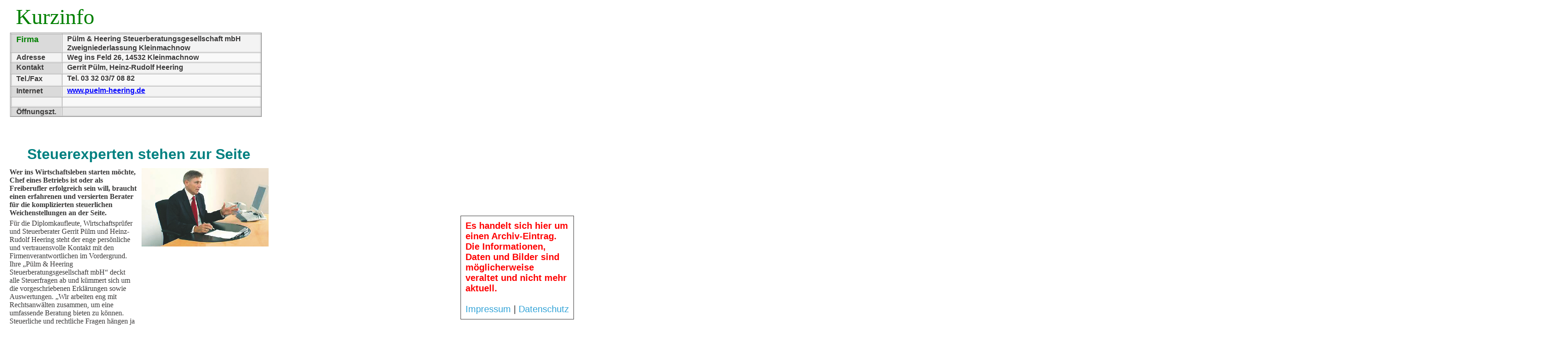

--- FILE ---
content_type: text/html; charset=utf-8
request_url: https://www.deutschland-im-internet.de/Archive/Kleinmachnow/2014/14Firmen/STB_Puelm_Heering/Export1.htm
body_size: 2652
content:
<!DOCTYPE HTML PUBLIC "-//W3C//DTD HTML 4.0 Transitional//EN"><html><head><title>    Steuerberatungsgesellschaft, Kleinmachnow, P&uuml;lm &amp; Heering Steuerberatungsgesellschaft mbH  Zweigniederlassung Kleinmachnow, Gerrit P&uuml;lm, Heinz-Rudolf Heering, Weg ins Feld 26, 14532 Kleinmachnow, Tel. 03 32 03/7 08 82, Stand Nov. 2014</title><meta http-equiv="Content-Type" content="text/html;charset=utf-8"><link rel="stylesheet" type="text/css" href="ProjectCSS.css"><style type="text/css"><!--     a:link {        color:blue;        text-decoration:underline;    }    a:active { color:red }    a:visited { color:purple }    body {        background-color:white;        color:#393838;    }    #box1 {        position:absolute;        left:21px;        top:371px;        padding:0px;        width:286px;        height:437.001px;    }    #box2 {        position:absolute;        left:22px;        top:322px;        padding:0px;        width:567px;        height:37px;    }    #box3 {        position:absolute;        left:23px;        top:9px;        background-color:white;        padding:0px;        width:304px;        height:51px;    }    #box4 {        position:absolute;        left:312px;        top:371px;        background-color:white;        width:280px;        height:173px;    }    #box5 {        position:absolute;        left:22px;        top:72px;        background-color:#F0F0F0;        width:555px;        height:186px;    }    #box6 {        position:absolute;        left:26px;        top:76px;        background-color:#DADADA;        padding:0px;        width:109.292px;        height:40.053px;    }    #box7 {        position:absolute;        left:138.292px;        top:76px;        background-color:#F3F3F3;        padding:0px;        width:434.708px;        height:40.053px;    }    #box8 {        position:absolute;        left:26px;        top:117.053px;        background-color:#F3F3F3;        padding:0px;        width:109.292px;        height:21.169px;    }    #box9 {        position:absolute;        left:138.292px;        top:117.053px;        background-color:#F9F9F9;        padding:0px;        width:434.708px;        height:21.169px;    }    #box10 {        position:absolute;        left:26px;        top:139.222px;        background-color:#DADADA;        padding:0px;        width:109.292px;        height:24.013px;    }    #box11 {        position:absolute;        left:138.292px;        top:139.222px;        background-color:#F3F3F3;        padding:0px;        width:434.708px;        height:24.013px;    }    #box12 {        position:absolute;        left:26px;        top:164.235px;        background-color:#F3F3F3;        padding:0px;        width:109.292px;        height:25.94px;    }    #box13 {        position:absolute;        left:138.292px;        top:164.235px;        background-color:#F9F9F9;        padding:0px;        width:434.708px;        height:25.94px;    }    #box14 {        position:absolute;        left:26px;        top:191.175px;        background-color:#DADADA;        padding:0px;        width:109.292px;        height:22.898px;    }    #box15 {        position:absolute;        left:138.292px;        top:191.175px;        background-color:#F3F3F3;        padding:0px;        width:434.708px;        height:22.898px;    }    #box16 {        position:absolute;        left:26px;        top:215.073px;        background-color:#F3F3F3;        padding:0px;        width:109.292px;        height:20.628px;    }    #box17 {        position:absolute;        left:138.292px;        top:215.073px;        background-color:#F9F9F9;        padding:0px;        width:434.708px;        height:20.628px;    }    #box18 {        position:absolute;        left:26px;        top:236.7px;        background-color:#DADADA;        padding:0px;        width:109.292px;        height:19.3px;    }    #box19 {        position:absolute;        left:138.292px;        top:236.7px;        background-color:#E6E6E6;        padding:0px;        width:434.708px;        height:19.3px;    }    #box20 {        position:absolute;        left:23px;        top:73px;        width:3px;        height:184px;    }    #box21 {        position:absolute;        left:135.292px;        top:73px;        width:3px;        height:184px;    }    #box22 {        position:absolute;        left:573px;        top:73px;        width:3px;        height:184px;    }    #box23 {        position:absolute;        left:23px;        top:73px;        width:553px;        height:3px;    }    #box24 {        position:absolute;        left:23px;        top:114.053px;        width:553px;        height:3px;    }    #box25 {        position:absolute;        left:23px;        top:136.222px;        width:553px;        height:3px;    }    #box26 {        position:absolute;        left:23px;        top:161.235px;        width:553px;        height:3px;    }    #box27 {        position:absolute;        left:23px;        top:188.175px;        width:553px;        height:3px;    }    #box28 {        position:absolute;        left:23px;        top:212.073px;        width:553px;        height:3px;    }    #box29 {        position:absolute;        left:23px;        top:233.7px;        width:553px;        height:3px;    }    #box30 {        position:absolute;        left:23px;        top:254px;        width:553px;        height:3px;    }    #box31 {        position:absolute;        left:0px;        top:821px;        width:600px;        height:53px;    }    .page {        position:relative;        width:3456px;        height:3456px;    } --></style></head><body topmargin="0" leftmargin="0" marginheight="0" marginwidth="0"><div class="page">    <div id="box1">        <p class="para4">            <span class="text3">Wer ins Wirtschaftsleben starten m&ouml;chte, <span style="line-height:14.289 px" /><br>Chef eines Betriebs ist oder als <span style="line-height:18 px" /><br>Freiberufler erfolgreich sein will, braucht <span style="line-height:18 px" /><br>einen erfahrenen und versierten Berater <span style="line-height:18 px" /><br>f&uuml;r die komplizierten steuerlichen <span style="line-height:18 px" /><br>Weichenstellungen an der Seite. &nbsp; <span style="line-height:18 px" /><br>             </span>        </p>        <p class="para4" style="padding-bottom:0px">            <span class="text13">F&uuml;r die Diplomkaufleute, Wirtschaftspr&uuml;fer <span style="line-height:23 px" /><br>und Steuerberater Gerrit P&uuml;lm und Heinz-<span style="line-height:18 px" /><br>Rudolf Heering steht der enge pers&ouml;nliche <span style="line-height:18 px" /><br>und vertrauensvolle Kontakt mit den <span style="line-height:18 px" /><br>Firmenverantwortlichen im Vordergrund. <span style="line-height:18 px" /><br>Ihre &bdquo;P&uuml;lm &amp; Heering <span style="line-height:18 px" /><br>Steuerberatungsgesellschaft mbH&ldquo; deckt <span style="line-height:18 px" /><br>alle Steuerfragen ab und k&uuml;mmert sich um <span style="line-height:18 px" /><br>die vorgeschriebenen Erkl&auml;rungen sowie <span style="line-height:18 px" /><br>Auswertungen. &bdquo;Wir arbeiten eng mit <span style="line-height:18 px" /><br>Rechtsanw&auml;lten zusammen, um eine <span style="line-height:18 px" /><br>umfassende Beratung bieten zu k&ouml;nnen. <span style="line-height:18 px" /><br>Steuerliche und rechtliche Fragen h&auml;ngen ja <span style="line-height:18 px" /><br>oft eng zusammen&ldquo;, wei&szlig; Gerrit P&uuml;lm. Sein <span style="line-height:18 px" /><br>kompetentes Mitarbeiterteam erledigt <span style="line-height:18 px" /><br>zuverl&auml;ssig die laufende Lohn- und <span style="line-height:18 px" /><br>Finanzbuchhaltung und k&uuml;mmert sich um <span style="line-height:18 px" /><br>die pers&ouml;nliche Steuererkl&auml;rung. &nbsp; &nbsp;             </span>        </p>    </div>    <div id="box2">        <table border="0" cellspacing="0" cellpadding="0" align="left" width=        "567" height="37">            <tr>                <td width="567" height="37">                <p class="para2">                    <span class="text6">Steuerexperten stehen zur Seite<span style="line-height:33.664 px" />                     </span>                </p>                </td></tr>        </table>    </div>    <div id="box3">        <p class="pNormal">            <span class="text4">&nbsp;Kurzinfo<span style="line-height:46.617 px" />             </span>        </p>    </div>    <div id="box4">        <img src="bild/puelm130.png" alt="puelm.tif" width="280" height="173"         border="0">    </div>    <div id="box5">        <table border="1" cellspacing="0" cellpadding="0" bordercolor= "#9C9C9C"         bordercolorlight= "#CECECE">            <tr><td valign="top" width="553" height="184">            </td></tr>        </table>    </div>    <div id="box6">        <p class="para1">            <span class="text5">Firma &nbsp; </span>        </p>    </div>    <div id="box7">        <p class="para3" style="padding-top:0px">            <span class="text8">P&uuml;lm &amp; Heering Steuerberatungsgesellschaft mbH &nbsp;<span style="line-height:15.016 px" /><br>Zweigniederlassung Kleinmachnow &nbsp;<span style="line-height:20 px" /><br>             </span>        </p>    </div>    <div id="box8">        <p class="para3" style="padding-top:0px">            <span class="text8">Adresse<span style="line-height:15.016 px" /> </span>        </p>    </div>    <div id="box9">        <p class="para3" style="padding-top:0px">            <span class="text8">Weg ins Feld 26, 14532 Kleinmachnow &nbsp;<span style="line-height:15.016 px" /><br>             </span>        </p>    </div>    <div id="box10">        <p class="para3" style="padding-top:0px">            <span class="text8">Kontakt<span style="line-height:15.016 px" /> </span>        </p>    </div>    <div id="box11">        <p class="para3" style="padding-top:0px">            <span class="text8">Gerrit P&uuml;lm, Heinz-Rudolf Heering<span style="line-height:15.016 px" />             </span>        </p>    </div>    <div id="box12">        <p class="para3" style="padding-top:0px">            <span class="text8">Tel./Fax<span style="line-height:15.016 px" /> </span>        </p>    </div>    <div id="box13">        <p class="para5">            <span class="text8">Tel. 03 32 03/7 08 82<span style="line-height:15.016 px" />             </span>        </p>    </div>    <div id="box14">        <p class="para3" style="padding-top:0px">            <span class="text8">Internet<span style="line-height:15.016 px" /> </span>        </p>    </div>    <div id="box15">        <p class="para5">            <a href="http://www.puelm-heering.de" target="_blank"><span class=            "text816">www.puelm-heering.de</span></a><span class="text8"> </span>        </p>    </div>    <div id="box16">        <span class="text18">&nbsp;</span>    </div>    <div id="box17">        <span class="text18">&nbsp;</span>    </div>    <div id="box18">        <p class="para3" style="padding-top:0px">            <span class="text8">&Ouml;ffnungszt.<span style="line-height:15.016 px" />             </span>        </p>    </div>    <div id="box19">        <span class="text18">&nbsp;</span>    </div>    <div id="box20">        <img src="bild/Line43_Kopie1488.png" alt="" width="3" height="184"         border="0">    </div>    <div id="box21">        <img src="bild/Line44_Kopie1487.png" alt="" width="3" height="184"         border="0">    </div>    <div id="box22">        <img src="bild/Line45_Kopie1486.png" alt="" width="3" height="184"         border="0">    </div>    <div id="box23">        <img src="bild/Line46_Kopie1485.png" alt="" width="553" height="3"         border="0">    </div>    <div id="box24">        <img src="bild/Line47_Kopie1484.png" alt="" width="553" height="3"         border="0">    </div>    <div id="box25">        <img src="bild/Line48_Kopie1483.png" alt="" width="553" height="3"         border="0">    </div>    <div id="box26">        <img src="bild/Line49_Kopie1482.png" alt="" width="553" height="3"         border="0">    </div>    <div id="box27">        <img src="bild/Line50_Kopie1481.png" alt="" width="553" height="3"         border="0">    </div>    <div id="box28">        <img src="bild/Line79_Kopie1480.png" alt="" width="553" height="3"         border="0">    </div>    <div id="box29">        <img src="bild/Line85_Kopie1479.png" alt="" width="553" height="3"         border="0">    </div>    <div id="box30">        <img src="bild/Line161_Kopie1478.png" alt="" width="553" height="3"         border="0">    </div>    <div id="box31">        <img src="bild/dii20_Kopie1454.png" alt="dii.gif" width="600" height=        "53" border="0">    </div></div></body></html><div style="background-color:white;-ms-box-sizing:border-box;-moz-box-sizing:border-box;-webkit-box-sizing:border-box;box-sizing:border-box;padding:10px;position:fixed;bottom:15px;right:15px;width:250px;text-align:left;font-size:20px;font-family:'Helvetica Neue',Helvetica,Arial,Tahoma,'Trebuchet MS','Times New Roman',Georgia,Sans-Serif;border-style:solid;border-width:1px;"><span style="color:red;font-weight:bold;">Es handelt sich hier um einen Archiv-Eintrag.<br>Die Informationen, Daten und Bilder sind möglicherweise veraltet und nicht mehr aktuell.</span><br><br><a style="color:#2fa2d7;text-decoration:none;" href="https://www.deutschland-im-internet.de/Impressum#main">Impressum</a>&nbsp;<span style="">|</span>&nbsp;<a style="color:#2fa2d7;text-decoration:none;" href="https://www.deutschland-im-internet.de/Datenschutz#main">Datenschutz</a></div>

--- FILE ---
content_type: text/css
request_url: https://www.deutschland-im-internet.de/Archive/Kleinmachnow/2014/14Firmen/STB_Puelm_Heering/ProjectCSS.css
body_size: 146
content:
.text3 {    font-family:'Times New Roman','Times','Serif';    font-size:16px;    font-weight:bold;    text-decoration:none;    color:#393838;}.text13 {    font-family:'Times New Roman','Times','Serif';    font-size:16px;    text-decoration:none;    color:#393838;}.text6 {    font-family:'Helvetica','Arial','Sans-serif';    font-size:32px;    font-weight:bold;    text-decoration:none;    color:#008080;}.text4 {    font-family:'Tahoma';    font-size:48px;    text-decoration:none;    color:#008000;}.text5 {    font-family:'Arial Bold','Arial';    font-size:18px;    font-weight:bold;    text-decoration:none;    color:#008000;}.text8 {    font-family:'Arial','Helvetica','Sans-serif';    font-size:16px;    font-weight:bold;    text-decoration:none;    color:#393838;}.text816 {    font-family:'Arial','Helvetica','Sans-serif';    font-size:16px;    font-weight:bold;}.text18 {    font-size:2px;}.para4 {    margin-top:0px;    margin-bottom:0px;    white-space:nowrap;    padding-bottom:5px;    line-height:18px;}.para2 {    margin-top:0px;    margin-bottom:0px;    white-space:nowrap;    line-height:22px;    text-align:center;}.pNormal {    margin-top:0px;    margin-bottom:0px;    white-space:nowrap;}.para1 {    margin-top:0px;    margin-bottom:0px;    white-space:nowrap;    margin-left:10px;    margin-right:10px;    line-height:22px;}.para3 {    margin-top:0px;    margin-bottom:0px;    white-space:nowrap;    margin-left:10px;    margin-right:10px;    padding-top:10px;    line-height:20px;}.para5 {    margin-top:0px;    margin-bottom:0px;    white-space:nowrap;    margin-left:10px;    line-height:18px;}